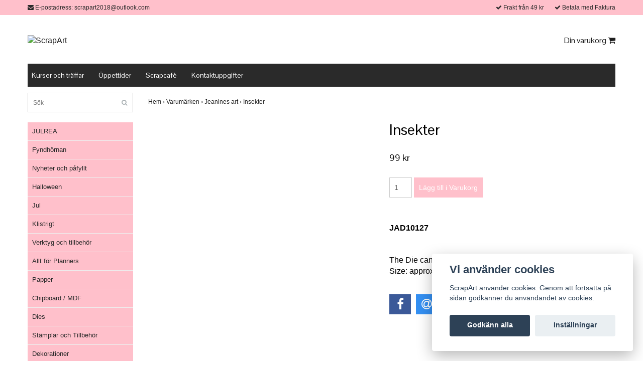

--- FILE ---
content_type: text/html; charset=utf-8
request_url: https://scrapart.se/varumarken/jeanines/insekter
body_size: 5968
content:
<!DOCTYPE html>
<html>
<head><meta property="ix:host" content="cdn.quickbutik.com/images"><title>Insekter - ScrapArt</title>
<meta http-equiv="Content-Type" content="text/html; charset=UTF-8">
<meta charset="utf-8">
<meta name="description" content="JAD10127The Die can be used with all common Die-cutting machines. Size: approx. 10 x 10 cm">
<meta name="viewport" content="width=device-width, initial-scale=1, maximum-scale=1">
<link rel="canonical" href="https://scrapart.se/varumarken/jeanines/insekter">
<!-- CSS --><link href="https://storage.quickbutik.com/stores/4373V/templates/bred/css/assets.css?75856" rel="stylesheet" type="text/css" media="all">
<link href="https://storage.quickbutik.com/stores/4373V/templates/bred/css/style.css?75856" rel="stylesheet" type="text/css" media="all">
<link href="//fonts.googleapis.com/css?family=Istok+Web|Pontano+Sans" rel="stylesheet" type="text/css" media="all">
<!-- <link rel="shortcut icon" href=""> --><link rel="sitemap" type="application/xml" title="Sitemap" href="https://scrapart.se/sitemap.xml">
<script src="https://storage.quickbutik.com/stores/4373V/templates/bred/js/jquery-1.11.0.min.js?75856" type="text/javascript"></script><!--[if lt IE 9]><script src="http://html5shim.googlecode.com/svn/trunk/html5.js"></script><![endif]-->

	<!-- Facebook Pixel Code -->
<script>
!function(f,b,e,v,n,t,s)
{if(f.fbq)return;n=f.fbq=function(){n.callMethod?
n.callMethod.apply(n,arguments):n.queue.push(arguments)};
if(!f._fbq)f._fbq=n;n.push=n;n.loaded=!0;n.version='2.0';
n.queue=[];t=b.createElement(e);t.async=!0;
t.src=v;s=b.getElementsByTagName(e)[0];
s.parentNode.insertBefore(t,s)}(window, document,'script',
'https://connect.facebook.net/en_US/fbevents.js');
fbq('init', '1106261879834057');
fbq('track', 'PageView');
</script>
<noscript><img height="1" width="1" style="display:none"
src="https://www.facebook.com/tr?id=1106261879834057&ev=PageView&noscript=1"
/></noscript>
<!-- End Facebook Pixel Code -->
<script type="text/javascript" defer>document.addEventListener('DOMContentLoaded', () => {
    document.body.setAttribute('data-qb-page', 'product');
});</script><script src="/assets/shopassets/cookieconsent/cookieconsent.js?v=230"></script>
<style>
    html.force--consent,
    html.force--consent body{
        height: auto!important;
        width: 100vw!important;
    }
</style>

    <script type="text/javascript">
    var qb_cookieconsent = initCookieConsent();
    var qb_cookieconsent_blocks = [{"title":"Vi anv\u00e4nder cookies","description":"ScrapArt anv\u00e4nder cookies. Genom att forts\u00e4tta p\u00e5 sidan godk\u00e4nner du anv\u00e4ndandet av cookies."},{"title":"N\u00f6dv\u00e4ndiga cookies *","description":"Dessa cookies \u00e4r n\u00f6dv\u00e4ndiga f\u00f6r att butiken ska fungera korrekt och g\u00e5r inte att st\u00e4nga av utan att beh\u00f6va l\u00e4mna denna webbplats. De anv\u00e4nds f\u00f6r att funktionalitet som t.ex. varukorg, skapa ett konto och annat ska fungera korrekt.","toggle":{"value":"basic","enabled":true,"readonly":true}}];
</script>
</head>
<body>
		<div id="mobile-navigation">
	<nav class="nav">
		<ul>
			<li>
				<a href="#sidr" class="slide-menu">Din varukorg</a>
			</li>

			<li>
				<a class="" href="/jul/julrea">JULREA</a>
			</li>
			<li>
				<a class="" href="/nytt-och-pafyllt/fyndhornan">Fyndhörnan</a>
			</li>
			<li>
				<a class="" href="/nytt-och-pafyllt">Nyheter  och påfyllt</a>
			</li>
			<li>
				<a class="" href="/halloween">Halloween</a>
			</li>
			<li>
				<a class="" href="/jul">Jul</a>
			</li>
			<li>
				<a class="" href="/klistrigt">Klistrigt</a>
			</li>
			<li>
				<a class="" href="/verktyg">Verktyg och tillbehör</a>
			</li>
			<li>
				<a class="" href="/allt-for-planners">Allt för Planners</a>
			</li>
			<li>
				<a class="" href="/papper">Papper</a>
			</li>
			<li>
				<a class="" href="/chipboard-mdf">Chipboard / MDF</a>
			</li>
			<li>
				<a class="" href="/dies">Dies</a>
			</li>
			<li>
				<a class="" href="/stamplar-och-tillbehor">Stämplar och Tillbehör</a>
			</li>
			<li>
				<a class="" href="/dekorationer">Dekorationer</a>
			</li>
			<li>
				<a class="" href="/dots-and-drops">Dots and drops</a>
			</li>
			<li>
				<a class="" href="/mixed-media">Mixed Media</a>
			</li>
			<li>
				<a class="" href="/inks-and-glaces">Inks and glaces</a>
			</li>
			<li>
				<a class="" href="/pulverfarger">Pulverfärger</a>
			</li>
			<li>
				<a class="" href="/stenciler">Stenciler</a>
			</li>
			<li>
				<a class="" href="/pennor">Pennor</a>
			</li>
			<li>
				<a class="" href="/blomstertillverkning">Blomstertillverkning</a>
			</li>
			<li>
				<a class="" href="/embossing">Embossing</a>
			</li>
			<li>
				<a class="" href="/art-journal">Journaling</a>
			</li>
			<li>
				<a class="" href="/vinyl">Vinyl</a>
			</li>
			<li>
				<a class="" href="/dekorplast">Dekorplast</a>
			</li>
			<li>
				<a class="" href="/forbestallningar">Förbeställningar</a>
			</li>
			<li>
				<a class="" href="/varumarken">Varumärken</a>
			</li>
			<li>
				<hr />
			</li>
			<li>
				<a class="" href="/sidor/kurser-och-trffar">Kurser och träffar</a>
			</li>
			<li>
				<a class="" href="/sidor/oppettider">Öppettider</a>
			</li>
			<li>
				<a class="" href="/sidor/scrapcafe">Scrapcafè</a>
			</li>
			<li>
				<a class="" href="/sidor/kontaktuppgifter">Kontaktuppgifter</a>
			</li>
			
		</ul>
	</nav>
</div>
<header id="site-header" class="clearfix">
   <div class="container visible-xs visible-sm mobile-header">
      <div class="row">
         <div class="col-xs-2">
            <a id="responsive-menu-button" href="#sidr-mobile"> <i class="fa fa-bars fa-2x"></i> </a>
         </div>
         <div class="col-xs-8">
            <form action="/shop/search" method="get">
               <div class="search-wrapper">
                  <input class="search_text" name="s" type="text" placeholder="Sök" value=""><button class="search_submit" type="submit">
                  <i class="fa fa-search"></i>
                  </button>
                  <div class="clear"></div>
               </div>
            </form>
         </div>
         <div class="col-xs-2 text-right">
             <a href="#sidr" class="mobile-cart-icon cart-link custom-font slide-menu"><i class="fa fa-shopping-cart"></i></a>
         </div>
      </div>
   </div>
   <div class="container">
      <div class="row">
         <div class="col-md-6 col-sm-4 col-xs-12">
            <div class="top_left_content">
                <i class='fa fa-envelope'></i> E-postadress: <a href="/cdn-cgi/l/email-protection" class="__cf_email__" data-cfemail="20534352415041525412101118604f55544c4f4f4b0e434f4d">[email&#160;protected]</a>
            </div>
         </div>
         <div class="col-md-6 col-sm-8 col-xs-12"> 
            <div class="top_right_content">
				
					<i class='fa fax fa-check'></i> Frakt från 49 kr 
				
					<i class='fa fax fa-check'></i> Betala med Faktura
            </div>
         </div>
      </div>
   </div>
   <!-- .container -->
</header>
<div id="sidr" class="sidr right" style="display: none;">
	<!-- Your content -->
	<div>
		<h4>Din varukorg</h4>
		<br /><br />
	</div>
	
	<div class="qs-cart-empty" >
        <p style="padding: 28px;font-weight: 600;margin:0;">Din varukorg är tom, men det behöver den inte vara.</p>
    </div>
    
	<div class="qs-cart-update" style="display:none;" >
        <table id="CARTITEMS" class="table table-condensed ">
            <thead>
                <tr>
                    <td style="width: 220px; text-align: left;">Produkt</td>
                    <td style="width: 130px; text-align: right;">Pris</td>
                </tr>
            </thead>
            <tfoot>
                <tr>
                    <td colspan="1"></td>
                    <td colspan="1" class="cartTotal" style="text-align: right;" colspan="2">0,00 SEK</td>
                </tr>
            </tfoot>
            <tbody>
            </tbody>
        </table>
	</div>
	
	<div class="slide-checkout-buttons">
		<a href="#sidr" class="btn slide-menu" style="text-decoration: underline; font-style: italic; color: #2a2a2a;">Fortsätt att handla</a>
		
		<a href="/cart/index" class="btn-buy btn btn-block btn-lg btn-success list-buybtn">Till kassan <i class="fa fa-shopping-cart"></i></a>
	</div>
	
</div><div id="main" role="main">

	<div class="container">

		<div id="page-layout">
			<div class="row">
				<div class="col-md-12">
					<div class="logo">
						<a href="https://scrapart.se" title="ScrapArt"> <img class="img-responsive" src="https://cdn.quickbutik.com/images/4373V/templates/bred/assets/logo.png?s=75856&auto=format" alt="ScrapArt">
						 </a>
					</div>
					<div class="hidden-xs hidden-sm pull-left">
					</div>

					<div class="right pull-right hidden-xs hidden-sm">

						<div id="cart-brief">
    						
							<a href="#sidr" class="cart-link custom-font slide-menu">Din varukorg <i class="fa fa-shopping-cart"></i></a>
						</div>
                        
                        
            		    <div class="languages hidden-xs">
            			</div>
            			
					</div>
				</div>
			</div>
		</div>
		<div id="main_menu" class="hidden-xs">
			<div class="row">
				<div class="col-md-12">
					<div id="product-nav-wrapper" class="custom-font">
						<ul class="nav nav-pills">
							<li>
								<a href="/sidor/kurser-och-trffar" title="Kurser och träffar">Kurser och träffar</a>
							</li>

							<li>
								<a href="/sidor/oppettider" title="Öppettider">Öppettider</a>
							</li>

							<li>
								<a href="/sidor/scrapcafe" title="Scrapcafè">Scrapcafè</a>
							</li>

							<li>
								<a href="/sidor/kontaktuppgifter" title="Kontaktuppgifter">Kontaktuppgifter</a>
							</li>

						</ul>
					</div>
				</div>
			</div>
		</div>

		<div class="row">

			<div class="maincol col-md-3 col-lg-3">
				<div id="sidebar">
					<div class="search-wrapper hidden-xs hidden-sm">
						<form action="/shop/search" method="get">

							<input class="search_text" name="s" type="text" size="25" placeholder="Sök" value="">
							<button class="search_submit" type="submit">
								<i class="fa fa-search"></i>
							</button>
							<div class="clear"></div>

						</form>
					</div>
					<div class="categories-wrapper hidden-xs hidden-sm">
						<ul>
							
    							<li class="headmenu ">
    								<a href="/jul/julrea">JULREA</a>
    							</li>
							
    							<li class="headmenu ">
    								<a href="/nytt-och-pafyllt/fyndhornan">Fyndhörnan</a>
    							</li>
							
    							<li class="headmenu ">
    								<a href="/nytt-och-pafyllt">Nyheter  och påfyllt</a>
    							</li>
							
    							<li class="headmenu ">
    								<a href="/halloween">Halloween</a>
    							</li>
							
    							<li class="headmenu ">
    								<a href="/jul">Jul</a>
    							</li>
							
    							<li class="headmenu ">
    								<a href="/klistrigt">Klistrigt</a>
    							</li>
							
    							<li class="headmenu ">
    								<a href="/verktyg">Verktyg och tillbehör</a>
    							</li>
							
    							<li class="headmenu ">
    								<a href="/allt-for-planners">Allt för Planners</a>
    							</li>
							
    							<li class="headmenu ">
    								<a href="/papper">Papper</a>
    							</li>
							
    							<li class="headmenu ">
    								<a href="/chipboard-mdf">Chipboard / MDF</a>
    							</li>
							
    							<li class="headmenu ">
    								<a href="/dies">Dies</a>
    							</li>
							
    							<li class="headmenu ">
    								<a href="/stamplar-och-tillbehor">Stämplar och Tillbehör</a>
    							</li>
							
    							<li class="headmenu ">
    								<a href="/dekorationer">Dekorationer</a>
    							</li>
							
    							<li class="headmenu ">
    								<a href="/dots-and-drops">Dots and drops</a>
    							</li>
							
    							<li class="headmenu ">
    								<a href="/mixed-media">Mixed Media</a>
    							</li>
							
    							<li class="headmenu ">
    								<a href="/inks-and-glaces">Inks and glaces</a>
    							</li>
							
    							<li class="headmenu ">
    								<a href="/pulverfarger">Pulverfärger</a>
    							</li>
							
    							<li class="headmenu ">
    								<a href="/stenciler">Stenciler</a>
    							</li>
							
    							<li class="headmenu ">
    								<a href="/pennor">Pennor</a>
    							</li>
							
    							<li class="headmenu ">
    								<a href="/blomstertillverkning">Blomstertillverkning</a>
    							</li>
							
    							<li class="headmenu ">
    								<a href="/embossing">Embossing</a>
    							</li>
							
    							<li class="headmenu ">
    								<a href="/art-journal">Journaling</a>
    							</li>
							
    							<li class="headmenu ">
    								<a href="/vinyl">Vinyl</a>
    							</li>
							
    							<li class="headmenu ">
    								<a href="/dekorplast">Dekorplast</a>
    							</li>
							
    							<li class="headmenu ">
    								<a href="/forbestallningar">Förbeställningar</a>
    							</li>
							
    							<li class="headmenu ">
    								<a href="/varumarken">Varumärken</a>
    							</li>
						</ul>
					</div>

			</div>
		</div>

		<div class="maincol col-md-9 col-lg-9">

                <!-- Breadcrumbs -->
            	<nav class="breadcrumb" aria-label="breadcrumbs">
            	    <a href="/" title="Hem">Hem&nbsp;<span aria-hidden="true">›</span></a>
            	    <a href="/varumarken" title="Varumärken">Varumärken&nbsp;<span aria-hidden="true">›</span></a>
            	    <a href="/varumarken/jeanines" title="Jeanines art">Jeanines art&nbsp;<span aria-hidden="true">›</span></a>
            	    <a href="/varumarken/jeanines/insekter" title="Insekter">Insekter&nbsp;</a>
            	</nav>
            
			<article id="/varumarken/jeanines/insekter" itemscope itemtype="http://schema.org/Product">
			<div id="single_product">
			
			<div class="row">
				
				<div class="col-md-6 col-sm-6 product-images">
				
					<div class="product-images">
					    <ul id="lightSlider">
							<li data-thumb="https://cdn.quickbutik.com/images/4373V/products/63d3ca810ef79.jpeg" class="qs-product-image20674">
								<img src="https://cdn.quickbutik.com/images/4373V/products/63d3ca810ef79.jpeg" alt="" />
							</li>
					        
					    </ul>
					    <br />
					</div>
				
				</div>
					
				<div class="col-md-6 col-sm-6">
					
				<section class="entry-content">
				
						<h1 class="custom-font product-description-header">Insekter</h1>
						
					    <form class="qs-cart form-" method="post">     
					        <input type="hidden" class="qs-cart-pid"    value="9496">
					        <input type="hidden" class="qs-cart-price"  value="99">
					        
							
					      	<h5 class="custom-font compare-at-price qs-product-before-price" style="display:none;">0 kr</h5>
					      	
					      	<div itemprop="offers" itemscope itemtype="http://schema.org/Offer">
					        	<h3 class="custom-font qs-product-price" id="price-field">99 kr</h3>
					        	<meta itemprop="itemCondition" itemtype="http://schema.org/OfferItemCondition" content="http://schema.org/NewCondition" />
					        	<meta itemprop="price" content="99">
								<meta itemprop="priceCurrency" content="SEK">
					        	<link itemprop="availability" href="http://schema.org/InStock">
					        </div>
					        
							<input name="qs-cart-qty" type="number" class="qs-cart-qty form-control qty-picker" value="1" />
					        
						    <input type="submit" name="add" value="Lägg till i Varukorg" id="purchase" data-unavailable-txt="Otillgänglig" class="qs-cart-submit btn btn-success">
						
						</form>
						
						<div class="product-description-wrapper">
							<p itemprop="description"><p><strong>JAD10127</strong></p><p><br></p><p>The Die can be used with all common Die-cutting machines. Size: approx. 10 x 10 cm</p></p>
						</div>
			
			    <div id="share"></div>
			
					
					
					
					
				</section>
				
				</div>
			
			</div>
			
			</div>
			</article>
		</div>

	</div>
</div>
</div><div class="visible-xs visible-sm">
</div>
<footer>
<div class="container">
		
				<div class="row">
<div class="col-md-12 col-sm-12">
				
<div class="footer-menu text-center">
    <a href="/sidor/terms-and-conditions">Köpvillkor</a>&nbsp;
    
</div>

<div class="text-center">

			<a href="https://www.facebook.com/scrapiLaholm/?ref=br_rs" target="_blank" class="btn btn-facebook"><i class="fa fa-facebook"></i></a>
		    
			<a href="scrapihalmstad" target="_blank" class="btn btn-instagram"><i class="fa fa-instagram"></i></a>
		    
  
								<div class="clearfix"></div>
							<div style="margin-top: 16px;">© Copyright 2026 ScrapArt</div>
							<div class="poweredby"><a style="text-decoration: none;" target="_blank" rel="nofollow sponsored" title="Powered by Quickbutik" href="https://quickbutik.com">Powered by Quickbutik</a></div></div>
						
						</div>

				</div>
<!-- .row -->
		
			</div>
<!-- container -->
		
		</footer><script data-cfasync="false" src="/cdn-cgi/scripts/5c5dd728/cloudflare-static/email-decode.min.js"></script><script src="https://storage.quickbutik.com/stores/4373V/templates/bred/js/plugins.js?75856" type="text/javascript"></script><script src="https://storage.quickbutik.com/stores/4373V/templates/bred/js/custom.js?75856" type="text/javascript"></script><script src="https://storage.quickbutik.com/stores/4373V/templates/bred/js/qb.js?75856" type="text/javascript"></script>
<script type="text/javascript">var qs_store_url = "https://scrapart.se";</script>
<script type="text/javascript">var qs_store_apps_data = {"location":"\/varumarken\/jeanines\/insekter","products":[],"product_id":"9496","category_id":null,"category_name":"Jeanines art","fetch":"fetch","order":null,"search":null,"recentPurchaseId":null,"product":{"title":"Insekter","price":"99 kr","price_raw":"99","before_price":"0 kr","hasVariants":false,"weight":"0","stock":"2","url":"\/varumarken\/jeanines\/insekter","preorder":false,"images":[{"url":"https:\/\/cdn.quickbutik.com\/images\/4373V\/products\/63d3ca810ef79.jpeg","position":"1","title":"63d3ca810ef79.jpeg","is_youtube_thumbnail":false}]}}; var qs_store_apps = [];</script>
<script>if (typeof qs_options !== "undefined") { qs_store_apps_data.variants = JSON.stringify(Array.isArray(qs_options) ? qs_options : []); }</script>
<script type="text/javascript">$.ajax({type:"POST",url:"https://scrapart.se/apps/fetch",async:!1,data:qs_store_apps_data, success:function(s){qs_store_apps=s}});</script>
<script type="text/javascript" src="/assets/qb_essentials.babel.js?v=20251006"></script><script type="text/javascript"> var recaptchaSiteKey="6Lc-2GcUAAAAAMXG8Lz5S_MpVshTUeESW6iJqK0_"; </script>
<script>
    qb_cookieconsent.run({
        current_lang: 'en',
        autoclear_cookies: true,
        cookie_expiration: 90,
        autoload_css: true,
        theme_css: '/assets/shopassets/cookieconsent/cookieconsent.css?v=231',
        languages: {
            en: {
                consent_modal: {
                    title: "Vi använder cookies",
                    description: 'ScrapArt använder cookies. Genom att fortsätta på sidan godkänner du användandet av cookies.',
                    primary_btn: {
                        text: 'Godkänn alla',
                        role: 'accept_all'
                    },
                    secondary_btn: {
                        text: 'Inställningar',
                        role: 'settings'
                    }
                },
                settings_modal: {
                    title: 'Cookie inställningar',
                    save_settings_btn: "Spara",
                    accept_all_btn: "Godkänn alla",
                    cookie_table_headers: [
                        { col1: "Name" },
                        { col2: "Domain" },
                        { col3: "Expiration" },
                        { col4: "Description" }
                    ],
                    blocks: qb_cookieconsent_blocks
                }
            }
        },
        onAccept: function (cookie) {
            var event = new CustomEvent("QB_CookieConsentAccepted", {
                detail: {
                    cookie: cookie
                }
            });

            document.dispatchEvent(event);
        },
        onChange: function (cookie) {
            var event = new CustomEvent("QB_CookieConsentAccepted", {
                detail: {
                    cookie: cookie
                }
            });

            document.dispatchEvent(event);
        },
    });

</script>

    <script src="/assets/shopassets/misc/magicbean.js?v=1" data-shop-id="4373" data-url="https://magic-bean.services.quickbutik.com/v1/sow" data-site-section="1" data-key="aa56c7821ab231100f1dbc61e9d06004" defer></script>
<script type="text/javascript">document.addEventListener("DOMContentLoaded", function() {
const viewProductEvent = new CustomEvent('view-product', {
                detail: {
                    id: '9496',
                    name: 'Insekter',
                    currency: 'SEK',
                    price: '99'
                }
            });
            document.dispatchEvent(viewProductEvent);
});</script><script defer src="https://static.cloudflareinsights.com/beacon.min.js/vcd15cbe7772f49c399c6a5babf22c1241717689176015" integrity="sha512-ZpsOmlRQV6y907TI0dKBHq9Md29nnaEIPlkf84rnaERnq6zvWvPUqr2ft8M1aS28oN72PdrCzSjY4U6VaAw1EQ==" data-cf-beacon='{"rayId":"9bec3d5a38c81de6","version":"2025.9.1","serverTiming":{"name":{"cfExtPri":true,"cfEdge":true,"cfOrigin":true,"cfL4":true,"cfSpeedBrain":true,"cfCacheStatus":true}},"token":"7a304e0c4e854d16bca3b20c50bbf8db","b":1}' crossorigin="anonymous"></script>
</body>
</html>
